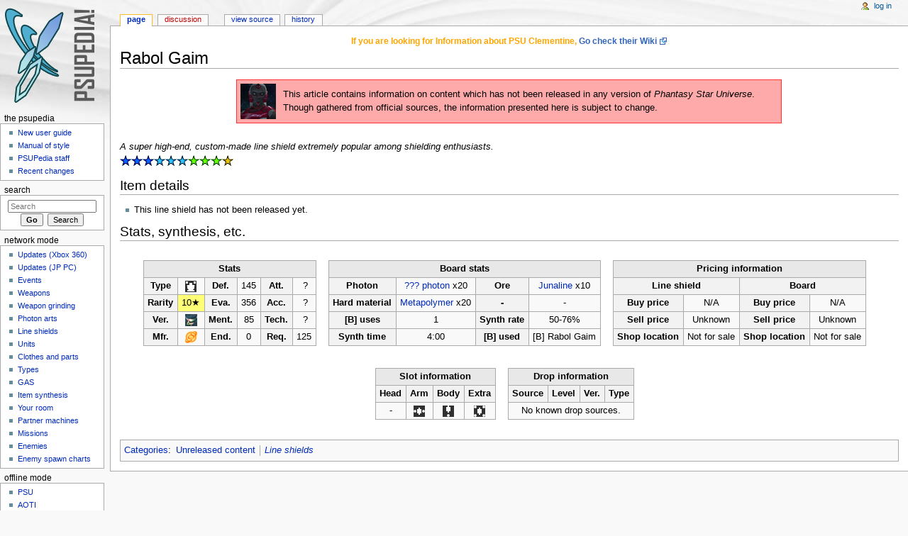

--- FILE ---
content_type: text/html; charset=UTF-8
request_url: http://re-psupedia.info/Rabol_Gaim
body_size: 6144
content:
<!DOCTYPE html>
<html lang="en" dir="ltr" class="client-nojs">
<head>
<meta charset="UTF-8"/>
<title>Rabol Gaim - The PSUPedia</title>
<script>document.documentElement.className = document.documentElement.className.replace( /(^|\s)client-nojs(\s|$)/, "$1client-js$2" );</script>
<script>(window.RLQ=window.RLQ||[]).push(function(){mw.config.set({"wgCanonicalNamespace":"","wgCanonicalSpecialPageName":false,"wgNamespaceNumber":0,"wgPageName":"Rabol_Gaim","wgTitle":"Rabol Gaim","wgCurRevisionId":69520,"wgRevisionId":69520,"wgArticleId":16531,"wgIsArticle":true,"wgIsRedirect":false,"wgAction":"view","wgUserName":null,"wgUserGroups":["*"],"wgCategories":["Unreleased content","Line shields"],"wgBreakFrames":false,"wgPageContentLanguage":"en","wgPageContentModel":"wikitext","wgSeparatorTransformTable":["",""],"wgDigitTransformTable":["",""],"wgDefaultDateFormat":"dmy","wgMonthNames":["","January","February","March","April","May","June","July","August","September","October","November","December"],"wgMonthNamesShort":["","Jan","Feb","Mar","Apr","May","Jun","Jul","Aug","Sep","Oct","Nov","Dec"],"wgRelevantPageName":"Rabol_Gaim","wgRelevantArticleId":16531,"wgRequestId":"b12681e6936a29390de1499f","wgIsProbablyEditable":false,"wgRestrictionEdit":[],"wgRestrictionMove":[]});mw.loader.implement("user.options",function($,jQuery,require,module){mw.user.options.set({"variant":"en"});});mw.loader.implement("user.tokens",function ( $, jQuery, require, module ) {
mw.user.tokens.set({"editToken":"+\\","patrolToken":"+\\","watchToken":"+\\","csrfToken":"+\\"});/*@nomin*/;

});mw.loader.load(["mediawiki.page.startup"]);});</script>
<link rel="stylesheet" href="/load.php?debug=false&amp;lang=en&amp;modules=mediawiki.legacy.commonPrint%2Cshared%7Cmediawiki.sectionAnchor%7Cmediawiki.skinning.content.externallinks%7Cmediawiki.skinning.interface%7Cskins.monobook.styles&amp;only=styles&amp;skin=monobook"/>
<!--[if IE 6]><link rel="stylesheet" href="/skins/MonoBook/IE60Fixes.css?303" media="screen"/><![endif]--><!--[if IE 7]><link rel="stylesheet" href="/skins/MonoBook/IE70Fixes.css?303" media="screen"/><![endif]-->
<meta name="ResourceLoaderDynamicStyles" content=""/>
<link rel="stylesheet" href="/load.php?debug=false&amp;lang=en&amp;modules=site&amp;only=styles&amp;skin=monobook"/>
<script async="" src="/load.php?debug=false&amp;lang=en&amp;modules=startup&amp;only=scripts&amp;skin=monobook"></script>
<meta name="generator" content="MediaWiki 1.27.7"/>
<link rel="shortcut icon" href="http://re-psupedia.info/favicon.ico"/>
<link rel="search" type="application/opensearchdescription+xml" href="/opensearch_desc.php" title="The re-PSUPedia (en)"/>
<link rel="EditURI" type="application/rsd+xml" href="http://re-psupedia.info/api.php?action=rsd"/>
<link rel="copyright" href="http://www.gnu.org/licenses/old-licenses/fdl-1.2.txt"/>
<link rel="alternate" type="application/atom+xml" title="The re-PSUPedia Atom feed" href="/index.php?title=Special:RecentChanges&amp;feed=atom"/>
</head>
<body class="mediawiki ltr sitedir-ltr ns-0 ns-subject page-Rabol_Gaim rootpage-Rabol_Gaim skin-monobook action-view">
<div id="globalWrapper">
		<div id="column-content">
			<div id="content" class="mw-body" role="main">
				<a id="top"></a>
									<div id="siteNotice"><div id="localNotice" lang="en" dir="ltr"><p><b><font color="orange">If you are looking for Information about PSU Clementine, <a rel="nofollow" class="external text" href="https://psu-clementine.net/wiki/index.php/Main_Page">Go check their Wiki</a></font></b>
</p></div></div>
				<div class="mw-indicators">
</div>
				<h1 id="firstHeading" class="firstHeading" lang="en">Rabol Gaim</h1>
				
				<div id="bodyContent" class="mw-body-content">
					<div id="siteSub">From The re-PSUPedia</div>
					<div id="contentSub"></div>
										<div id="jump-to-nav" class="mw-jump">Jump to: <a href="#column-one">navigation</a>, <a href="#searchInput">search</a></div>

					<!-- start content -->
					<div id="mw-content-text" lang="en" dir="ltr" class="mw-content-ltr"><table cellspacing="0" cellpadding="5" align="center" style="background-color:#ffaaaa; border: solid 1px #ff3333; width: 70%">
<tr>
<td> <a href="/File:Magashi_smirk.png" class="image" title="Unreleased content"><img alt="Unreleased content" src="/images/thumb/d/de/Magashi_smirk.png/50px-Magashi_smirk.png" width="50" height="50" srcset="/images/thumb/d/de/Magashi_smirk.png/75px-Magashi_smirk.png 1.5x, /images/thumb/d/de/Magashi_smirk.png/100px-Magashi_smirk.png 2x" /></a> </td>
<td style="text-align:left"> This article contains information on content which has not been released in any version of <i>Phantasy Star Universe</i>.  Though gathered from official sources, the information presented here is subject to change.
</td></tr></table><br />
<p><i>A super high-end, custom-made line shield extremely popular among shielding enthusiasts.</i><br />
<a href="/File:Star-C.gif" class="image"><img alt="Star-C.gif" src="/images/5/56/Star-C.gif" width="16" height="15" /></a><a href="/File:Star-C.gif" class="image"><img alt="Star-C.gif" src="/images/5/56/Star-C.gif" width="16" height="15" /></a><a href="/File:Star-C.gif" class="image"><img alt="Star-C.gif" src="/images/5/56/Star-C.gif" width="16" height="15" /></a><a href="/File:Star-B.gif" class="image"><img alt="Star-B.gif" src="/images/4/49/Star-B.gif" width="16" height="15" /></a><a href="/File:Star-B.gif" class="image"><img alt="Star-B.gif" src="/images/4/49/Star-B.gif" width="16" height="15" /></a><a href="/File:Star-B.gif" class="image"><img alt="Star-B.gif" src="/images/4/49/Star-B.gif" width="16" height="15" /></a><a href="/File:Star-A.gif" class="image"><img alt="Star-A.gif" src="/images/e/eb/Star-A.gif" width="16" height="15" /></a><a href="/File:Star-A.gif" class="image"><img alt="Star-A.gif" src="/images/e/eb/Star-A.gif" width="16" height="15" /></a><a href="/File:Star-A.gif" class="image"><img alt="Star-A.gif" src="/images/e/eb/Star-A.gif" width="16" height="15" /></a><a href="/File:Star-S.gif" class="image"><img alt="Star-S.gif" src="/images/b/b8/Star-S.gif" width="16" height="15" /></a>
</p>
<h2><span class="mw-headline" id="Item_details">Item details</span></h2>
<ul><li> This line shield has not been released yet.</li></ul>
<h2><span class="mw-headline" id="Stats.2C_synthesis.2C_etc.">Stats, synthesis, etc.</span></h2>
<table border="0" width="100%">
<table border="0" align="center">

<tr valign="top">
<td>
<table class="wikitable" style="text-align:center">
<tr>
<td colspan="6" style="background:#e8e8e8"> <b>Stats</b>
</td></tr>
<tr style="background:#f9f9f9">
<td style="background:#f2f2f2"> <b>Type</b> </td>
<td> <div class="center"><div class="floatnone"><a href="/Line_shields" title="Line shields"><img alt="Line shields" src="/images/a/a8/Line_shield_icon.gif" width="16" height="16" /></a></div></div> </td>
<td style="background:#f2f2f2"> <b>Def.</b> </td>
<td> 145 </td>
<td style="background:#f2f2f2"> <b>Att.</b> </td>
<td>&#160;?
</td></tr>
<tr style="background:#f9f9f9">
<td style="background:#f2f2f2"> <b>Rarity</b> </td>
<td style="background:#ff7"> 10★ </td>
<td style="background:#f2f2f2"> <b>Eva.</b> </td>
<td> 356 </td>
<td style="background:#f2f2f2"> <b>Acc.</b> </td>
<td>&#160;?
</td></tr>
<tr style="background:#f9f9f9">
<td style="background:#f2f2f2"> <b>Ver.</b> </td>
<td> <a href="/File:Psulogo.png" class="image" title="Phantasy Star Universe"><img alt="Phantasy Star Universe" src="/images/thumb/2/2c/Psulogo.png/17px-Psulogo.png" width="17" height="17" srcset="/images/thumb/2/2c/Psulogo.png/26px-Psulogo.png 1.5x, /images/2/2c/Psulogo.png 2x" /></a> </td>
<td style="background:#f2f2f2"> <b>Ment.</b> </td>
<td> 85 </td>
<td style="background:#f2f2f2"> <b>Tech.</b> </td>
<td>&#160;?
</td></tr>
<tr style="background:#f9f9f9">
<td style="background:#f2f2f2"> <b>Mfr.</b> </td>
<td> <a href="/File:Tenora-logo.png" class="image" title="TENORA WORKS"><img alt="TENORA WORKS" src="/images/thumb/e/e3/Tenora-logo.png/17px-Tenora-logo.png" width="17" height="17" srcset="/images/thumb/e/e3/Tenora-logo.png/26px-Tenora-logo.png 1.5x, /images/e/e3/Tenora-logo.png 2x" /></a> </td>
<td style="background:#f2f2f2"> <b>End.</b> </td>
<td> 0 </td>
<td style="background:#f2f2f2"> <b>Req.</b> </td>
<td> 125
</td></tr></table>
</td>
<td>
<table class="wikitable" style="text-align:center">

<tr>
<td colspan="4" style="background:#e8e8e8"> <b>Board stats</b>
</td></tr>
<tr style="background:#f9f9f9">
<td style="background:#f2f2f2"> <b>Photon</b> </td>
<td> <a href="/%3F%3F%3F_photon" title="??? photon">??? photon</a> x20 </td>
<td style="background:#f2f2f2"> <b>Ore</b> </td>
<td> <a href="/Junaline" title="Junaline">Junaline</a> x10
</td></tr>
<tr style="background:#f9f9f9">
<td style="background:#f2f2f2"> <b>Hard material</b> </td>
<td> <a href="/Metapolymer" title="Metapolymer">Metapolymer</a> x20 </td>
<td style="background:#f2f2f2"> <b>-</b> </td>
<td> -
</td></tr>
<tr style="background:#f9f9f9">
<td style="background:#f2f2f2"> <b>[B] uses</b> </td>
<td> 1 </td>
<td style="background:#f2f2f2"> <b>Synth rate</b> </td>
<td> 50-76%
</td></tr>
<tr style="background:#f9f9f9">
<td style="background:#f2f2f2"> <b>Synth time</b> </td>
<td> 4:00 </td>
<td style="background:#f2f2f2"> <b>[B] used</b> </td>
<td> [B] Rabol Gaim
</td></tr></table>
</td>
<td>
<table class="wikitable" style="text-align:center">
<tr>
<td colspan="4" style="background:#e8e8e8"> <b>Pricing information</b>
</td></tr>
<tr style="background:#f2f2f2">
<td colspan="2"> <b>Line shield</b> </td>
<td colspan="2"> <b>Board</b>
</td></tr>
<tr style="background:#f9f9f9">
<td style="background:#f2f2f2"> <b>Buy price</b> </td>
<td> N/A </td>
<td style="background:#f2f2f2"> <b>Buy price</b> </td>
<td> N/A
</td></tr>
<tr style="background:#f9f9f9">
<td style="background:#f2f2f2"> <b>Sell price</b> </td>
<td> Unknown </td>
<td style="background:#f2f2f2"> <b>Sell price</b> </td>
<td> Unknown
</td></tr>
<tr style="background:#f9f9f9">
<td style="background:#f2f2f2"> <b>Shop location</b> </td>
<td> Not for sale </td>
<td style="background:#f2f2f2"> <b>Shop location</b> </td>
<td> Not for sale
</td></tr></table>
</td></tr></table>
<tr><td></td></tr></table>
<table border="0" width="100%">
<table border="0" align="center">

<tr valign="top">
<td>
<table class="wikitable" style="text-align:center">

<tr style="background:#e8e8e8">
<td colspan="4"> <b>Slot information</b>
</td></tr>
<tr style="background:#f2f2f2">
<td> <b>Head</b> </td>
<td> <b>Arm</b> </td>
<td> <b>Body</b> </td>
<td> <b>Extra</b>
</td></tr>
<tr style="background:#f9f9f9">
<td> - </td>
<td> <div class="center"><div class="floatnone"><a href="/Units#Arm_units" title="Arm units"><img alt="Arm units" src="/images/4/42/Arm_unit.gif" width="16" height="16" /></a></div></div> </td>
<td> <div class="center"><div class="floatnone"><a href="/Units#Body_units" title="Body units"><img alt="Body units" src="/images/8/83/Body_unit.gif" width="16" height="16" /></a></div></div> </td>
<td> <div class="center"><div class="floatnone"><a href="/Units#Extra_units" title="Extra units"><img alt="Extra units" src="/images/a/a5/Extra_unit.gif" width="16" height="16" /></a></div></div>
</td></tr></table>
</td>
<td>
<table class="wikitable" style="text-align:center">

<tr>
<td style="background:#e8e8e8" colspan="4"> <b>Drop information</b>
</td></tr>
<tr>
<th> Source </th>
<th> Level </th>
<th> Ver. </th>
<th> Type
</th></tr>
<tr>
<td colspan="4"> No known drop sources.
</td></tr></table>
</td></tr></table>
<tr><td></td></tr></table>

<!-- 
NewPP limit report
Cached time: 20220210151250
Cache expiry: 86400
Dynamic content: false
CPU time usage: 0.043 seconds
Real time usage: 0.050 seconds
Preprocessor visited node count: 526/1000000
Preprocessor generated node count: 4226/1000000
Post‐expand include size: 5402/2097152 bytes
Template argument size: 254/2097152 bytes
Highest expansion depth: 7/40
Expensive parser function count: 0/100
-->

<!-- 
Transclusion expansion time report (%,ms,calls,template)
100.00%   27.433      1 - -total
 27.73%    7.608      1 - Template:LS_stats
 21.54%    5.909      1 - Template:LS_synth
 19.39%    5.320      1 - Template:LS_slot_info
 12.82%    3.516      1 - Template:Pricing_info_test
  7.14%    1.958      2 - Template:New_drop_test
  5.62%    1.543      1 - Template:Unreleased_content
  4.73%    1.298      1 - Template:Logo-T
  3.50%    0.959      1 - Template:Extra_unit_icon
  2.72%    0.746      1 - Template:Line_shield_icon
-->

<!-- Saved in parser cache with key psupedia-cats_:pcache:idhash:16531-0!*!0!!*!5!* and timestamp 20220210151250 and revision id 69520
 -->
</div><div class="printfooter">
Retrieved from "<a dir="ltr" href="http://re-psupedia.info/index.php?title=Rabol_Gaim&amp;oldid=69520">http://re-psupedia.info/index.php?title=Rabol_Gaim&amp;oldid=69520</a>"</div>
					<div id="catlinks" class="catlinks" data-mw="interface"><div id="mw-normal-catlinks" class="mw-normal-catlinks"><a href="/Special:Categories" title="Special:Categories">Categories</a>: <ul><li><a href="/Category:Unreleased_content" title="Category:Unreleased content">Unreleased content</a></li><li><a href="/Category:Line_shields" class="mw-redirect" title="Category:Line shields">Line shields</a></li></ul></div></div>					<!-- end content -->
										<div class="visualClear"></div>
				</div>
			</div>
		</div>
		<div id="column-one">
			<h2>Navigation menu</h2>
					<div id="p-cactions" class="portlet" role="navigation">
			<h3>Views</h3>

			<div class="pBody">
				<ul>
				<li id="ca-nstab-main" class="selected"><a href="/Rabol_Gaim" title="View the content page [c]" accesskey="c">Page</a></li>
				<li id="ca-talk" class="new"><a href="/index.php?title=Talk:Rabol_Gaim&amp;action=edit&amp;redlink=1" rel="discussion" title="Discussion about the content page [t]" accesskey="t">Discussion</a></li>
				<li id="ca-viewsource"><a href="/index.php?title=Rabol_Gaim&amp;action=edit" title="This page is protected.&#10;You can view its source [e]" accesskey="e">View source</a></li>
				<li id="ca-history"><a href="/index.php?title=Rabol_Gaim&amp;action=history" title="Past revisions of this page [h]" accesskey="h">History</a></li>
				</ul>
							</div>
		</div>
				<div class="portlet" id="p-personal" role="navigation">
				<h3>Personal tools</h3>

				<div class="pBody">
					<ul>
													<li id="pt-login"><a href="/index.php?title=Special:UserLogin&amp;returnto=Rabol+Gaim" title="You are encouraged to log in; however, it is not mandatory [o]" accesskey="o">Log in</a></li>
											</ul>
				</div>
			</div>
			<div class="portlet" id="p-logo" role="banner">
				<a href="/Main_Page" class="mw-wiki-logo" title="Visit the main page"></a>
			</div>
				<div class="generated-sidebar portlet" id="p-The_PSUPedia" role="navigation">
		<h3>The PSUPedia</h3>
		<div class='pBody'>
							<ul>
											<li id="n-New-user-guide"><a href="/The_PSUPedia:New_user_guide">New user guide</a></li>
											<li id="n-Manual-of-style"><a href="/The_PSUPedia:Manual_of_style">Manual of style</a></li>
											<li id="n-PSUPedia-staff"><a href="/PSUPedia_Staff">PSUPedia staff</a></li>
											<li id="n-Recent-changes"><a href="/Special:RecentChanges">Recent changes</a></li>
									</ul>
					</div>
		</div>
			<div id="p-search" class="portlet" role="search">
			<h3><label for="searchInput">Search</label></h3>

			<div id="searchBody" class="pBody">
				<form action="/index.php" id="searchform">
					<input type='hidden' name="title" value="Special:Search"/>
					<input type="search" name="search" placeholder="Search" title="Search The re-PSUPedia [f]" accesskey="f" id="searchInput"/>
					<input type="submit" name="go" value="Go" title="Go to a page with this exact name if it exists" id="searchGoButton" class="searchButton"/>&#160;
						<input type="submit" name="fulltext" value="Search" title="Search the pages for this text" id="mw-searchButton" class="searchButton"/>
				</form>

							</div>
		</div>
		<div class="generated-sidebar portlet" id="p-Network_mode" role="navigation">
		<h3>Network mode</h3>
		<div class='pBody'>
							<ul>
											<li id="n-Updates-.28Xbox-360.29"><a href="/Updates">Updates (Xbox 360)</a></li>
											<li id="n-Updates-.28JP-PC.29"><a href="/Updates_(JP_PC)">Updates (JP PC)</a></li>
											<li id="n-Events"><a href="/Events">Events</a></li>
											<li id="n-Weapons"><a href="/Weapons">Weapons</a></li>
											<li id="n-Weapon-grinding"><a href="/Weapon_grinding">Weapon grinding</a></li>
											<li id="n-Photon-arts"><a href="/Photon_arts">Photon arts</a></li>
											<li id="n-Line-shields"><a href="/Line_shields">Line shields</a></li>
											<li id="n-Units"><a href="/Units">Units</a></li>
											<li id="n-Clothes-and-parts"><a href="/Clothes_and_parts">Clothes and parts</a></li>
											<li id="n-Types"><a href="/Types">Types</a></li>
											<li id="n-GAS"><a href="/GAS">GAS</a></li>
											<li id="n-Item-synthesis"><a href="/Item_synthesis">Item synthesis</a></li>
											<li id="n-Your-room"><a href="/Your_room">Your room</a></li>
											<li id="n-Partner-machines"><a href="/Partner_machines">Partner machines</a></li>
											<li id="n-Missions"><a href="/Missions">Missions</a></li>
											<li id="n-Enemies"><a href="/Enemies">Enemies</a></li>
											<li id="n-Enemy-spawn-charts"><a href="/Enemy_spawn_charts">Enemy spawn charts</a></li>
									</ul>
					</div>
		</div>
		<div class="generated-sidebar portlet" id="p-Offline_mode" role="navigation">
		<h3>Offline mode</h3>
		<div class='pBody'>
							<ul>
											<li id="n-PSU"><a href="/PSU_offline:Phantasy_Star_Universe">PSU</a></li>
											<li id="n-AOTI"><a href="/AOTI_offline:Ambition_of_the_Illuminus">AOTI</a></li>
									</ul>
					</div>
		</div>
		<div class="generated-sidebar portlet" id="p-Other_games" role="navigation">
		<h3>Other games</h3>
		<div class='pBody'>
							<ul>
											<li id="n-PS-Portable"><a href="/PSP:Phantasy_Star_Portable">PS Portable</a></li>
											<li id="n-PS-Portable-2"><a href="http://psp2.psupedia.info/Main_Page" rel="nofollow">PS Portable 2</a></li>
											<li id="n-PS-Zero"><a href="http://pszero.psupedia.info/Main_Page" rel="nofollow">PS Zero</a></li>
									</ul>
					</div>
		</div>
		<div class="generated-sidebar portlet" id="p-Useful_links" role="navigation">
		<h3>Useful links</h3>
		<div class='pBody'>
							<ul>
											<li id="n-Damage-calculator"><a href="http://calc.psupedia.info" rel="nofollow">Damage calculator</a></li>
											<li id="n-English-links"><a href="/Useful_links_(English)">English links</a></li>
											<li id="n-Japanese-links"><a href="/Useful_links_(Japanese)">Japanese links</a></li>
									</ul>
					</div>
		</div>
		<div class="generated-sidebar portlet" id="p-Help" role="navigation">
		<h3>Help</h3>
		<div class='pBody'>
							<ul>
											<li id="n-MediaWiki-guide"><a href="http://meta.wikimedia.org/wiki/Help:Editing" rel="nofollow">MediaWiki guide</a></li>
									</ul>
					</div>
		</div>
			<div class="portlet" id="p-tb" role="navigation">
			<h3>Tools</h3>

			<div class="pBody">
				<ul>
											<li id="t-whatlinkshere"><a href="/Special:WhatLinksHere/Rabol_Gaim" title="A list of all wiki pages that link here [j]" accesskey="j">What links here</a></li>
											<li id="t-recentchangeslinked"><a href="/Special:RecentChangesLinked/Rabol_Gaim" title="Recent changes in pages linked from this page [k]" accesskey="k">Related changes</a></li>
											<li id="t-specialpages"><a href="/Special:SpecialPages" title="A list of all special pages [q]" accesskey="q">Special pages</a></li>
											<li id="t-print"><a href="/index.php?title=Rabol_Gaim&amp;printable=yes" rel="alternate" title="Printable version of this page [p]" accesskey="p">Printable version</a></li>
											<li id="t-permalink"><a href="/index.php?title=Rabol_Gaim&amp;oldid=69520" title="Permanent link to this revision of the page">Permanent link</a></li>
											<li id="t-info"><a href="/index.php?title=Rabol_Gaim&amp;action=info" title="More information about this page">Page information</a></li>
									</ul>
							</div>
		</div>
			</div><!-- end of the left (by default at least) column -->
		<div class="visualClear"></div>
					<div id="footer" role="contentinfo">
						<div id="f-copyrightico">
									<a href="http://www.gnu.org/licenses/old-licenses/fdl-1.2.txt"><img src="/resources/assets/licenses/gnu-fdl.png" alt="GNU Free Documentation License 1.2" width="88" height="31"/></a>
							</div>
					<div id="f-poweredbyico">
									<a href="//www.mediawiki.org/"><img src="/resources/assets/poweredby_mediawiki_88x31.png" alt="Powered by MediaWiki" srcset="/resources/assets/poweredby_mediawiki_132x47.png 1.5x, /resources/assets/poweredby_mediawiki_176x62.png 2x" width="88" height="31"/></a>
							</div>
					<ul id="f-list">
									<li id="lastmod"> This page was last modified on 19 January 2009, at 18:51.</li>
									<li id="copyright">Content is available under <a class="external" rel="nofollow" href="http://www.gnu.org/licenses/old-licenses/fdl-1.2.txt">GNU Free Documentation License 1.2</a> unless otherwise noted.</li>
									<li id="privacy"><a href="/The_re-PSUPedia:Privacy_policy" title="The re-PSUPedia:Privacy policy">Privacy policy</a></li>
									<li id="about"><a href="/The_re-PSUPedia:About" title="The re-PSUPedia:About">About The PSUPedia</a></li>
									<li id="disclaimer"><a href="/The_re-PSUPedia:General_disclaimer" title="The re-PSUPedia:General disclaimer">Disclaimers</a></li>
							</ul>
		</div>
		</div>
		<script>(window.RLQ=window.RLQ||[]).push(function(){mw.loader.state({"user":"ready","user.groups":"ready"});mw.loader.load(["mediawiki.action.view.postEdit","site","mediawiki.user","mediawiki.hidpi","mediawiki.page.ready","mediawiki.searchSuggest"]);});</script><script>(window.RLQ=window.RLQ||[]).push(function(){mw.config.set({"wgBackendResponseTime":81});});</script></body><!-- Cached 20220210151250 -->
</html>


--- FILE ---
content_type: text/css; charset=utf-8
request_url: http://re-psupedia.info/load.php?debug=false&lang=en&modules=site&only=styles&skin=monobook
body_size: 311
content:
table.News_Header{background-image:url(/images/b/b3/News2.png);background-position:top;background-repeat:repeat-x}table.News_Test{background-image:url(/images/0/03/News_background.png);background-position:bottom right;background-repeat:repeat-x}table.Featured_Article_Test{background-image:url(/images/f/f9/Featured_Articles_background.png);background-position:bottom right;background-repeat:repeat-x}table.wikitable,table.prettytable{margin:1em 1em 1em 0;background:#f9f9f9;border:1px #aaa solid;border-collapse:collapse}table.wikitable th,table.wikitable td,table.prettytable th,table.prettytable td{border:1px #aaa solid;padding:0.2em}table.wikitable th,table.prettytable th{background:#f2f2f2;text-align:center}table.wikitable caption,table.prettytable caption{margin-left:inherit;margin-right:inherit;font-weight:bold}

--- FILE ---
content_type: text/javascript; charset=utf-8
request_url: http://re-psupedia.info/load.php?debug=false&lang=en&modules=startup&only=scripts&skin=monobook
body_size: 6564
content:
var mediaWikiLoadStart=(new Date()).getTime(),mwPerformance=(window.performance&&performance.mark)?performance:{mark:function(){}};mwPerformance.mark('mwLoadStart');function isCompatible(str){var ua=str||navigator.userAgent;return!!('querySelector'in document&&'localStorage'in window&&'addEventListener'in window&&!(ua.match(/webOS\/1\.[0-4]/)||ua.match(/PlayStation/i)||ua.match(/SymbianOS|Series60|NetFront|Opera Mini|S40OviBrowser|MeeGo/)||(ua.match(/Glass/)&&ua.match(/Android/))));}(function(){var NORLQ,script;if(!isCompatible()){document.documentElement.className=document.documentElement.className.replace(/(^|\s)client-js(\s|$)/,'$1client-nojs$2');NORLQ=window.NORLQ||[];while(NORLQ.length){NORLQ.shift()();}window.NORLQ={push:function(fn){fn();}};window.RLQ={push:function(){}};return;}function startUp(){mw.config=new mw.Map(true);mw.loader.addSource({"local":"/load.php"});mw.loader.register([["site","WqAZuthu"],["noscript","Se2/Ej/C",[],"noscript"],["filepage","SBqwT2aX"],[
"user.groups","PE8v7gdh",[],"user"],["user","qIgzqh+5",[],"user"],["user.cssprefs","GqV9IPpY",[],"private"],["user.defaults","JLxVYlpY"],["user.options","C9rS/VRT",[6],"private"],["user.tokens","uLM4isnm",[],"private"],["mediawiki.language.data","bHbxm6Jh",[174]],["mediawiki.skinning.elements","RjpbuvSL"],["mediawiki.skinning.content","R7ffV6xp"],["mediawiki.skinning.interface","tyUvWV9M"],["mediawiki.skinning.content.parsoid","9QtW6Dyx"],["mediawiki.skinning.content.externallinks","UfA/L4gH"],["jquery.accessKeyLabel","1S6Pn62k",[25,130]],["jquery.appear","NGUpu22+"],["jquery.arrowSteps","5J5ibJEm"],["jquery.async","QlrWkOfB"],["jquery.autoEllipsis","PB6Lf1E3",[37]],["jquery.badge","PZJKyQzJ",[171]],["jquery.byteLength","kWJTgevS"],["jquery.byteLimit","sagdKZEn",[21]],["jquery.checkboxShiftClick","Y6lcoe67"],["jquery.chosen","/Auf2U/L"],["jquery.client","PpXYai77"],["jquery.color","fYa3bvIg",[27]],["jquery.colorUtil","3Ej3HeXP"],["jquery.confirmable","kTeVZniG",[175]],["jquery.cookie",
"hwhz1Jdn"],["jquery.expandableField","vX/Op57D"],["jquery.farbtastic","LSbmYqQf",[27]],["jquery.footHovzer","HU3HRw9P"],["jquery.form","fTHl6A72"],["jquery.fullscreen","alUgoY/I"],["jquery.getAttrs","DOdqGLq6"],["jquery.hidpi","iPLm7326"],["jquery.highlightText","+3kEdecJ",[242,130]],["jquery.hoverIntent","JNJAQlxX"],["jquery.i18n","vRKVlVrJ",[173]],["jquery.localize","5XTkXTQj"],["jquery.makeCollapsible","Tw/b3t++"],["jquery.mockjax","lg/l+mfJ"],["jquery.mw-jump","Q9d6Fk0x"],["jquery.mwExtension","hhDGlpEd"],["jquery.placeholder","B+fLUo+8"],["jquery.qunit","WlldRSuA"],["jquery.qunit.completenessTest","iBSOCnhi",[46]],["jquery.spinner","OOMe0Cq4"],["jquery.jStorage","VSyNTdQY",[92]],["jquery.suggestions","YT3MTKfk",[37]],["jquery.tabIndex","rzjg26ej"],["jquery.tablesorter","9GJ8WSZi",[242,130,176]],["jquery.textSelection","Rntva4QA",[25]],["jquery.throttle-debounce","BJAGJz/V"],["jquery.xmldom","QFDwZsBx"],["jquery.tipsy","m1cwCg3f"],["jquery.ui.core","FTaDDcJS",[58],"jquery.ui"],[
"jquery.ui.core.styles","TzPIJVAb",[],"jquery.ui"],["jquery.ui.accordion","3HyRtJs4",[57,77],"jquery.ui"],["jquery.ui.autocomplete","k+mfVPT6",[66],"jquery.ui"],["jquery.ui.button","OotVD93u",[57,77],"jquery.ui"],["jquery.ui.datepicker","srkL1HRO",[57],"jquery.ui"],["jquery.ui.dialog","ufF9sAX/",[61,64,68,70],"jquery.ui"],["jquery.ui.draggable","hMVNnMul",[57,67],"jquery.ui"],["jquery.ui.droppable","qkyVSGrd",[64],"jquery.ui"],["jquery.ui.menu","/XOfqRVv",[57,68,77],"jquery.ui"],["jquery.ui.mouse","YToWNodo",[77],"jquery.ui"],["jquery.ui.position","gBcmIMF6",[],"jquery.ui"],["jquery.ui.progressbar","jGBiDN8W",[57,77],"jquery.ui"],["jquery.ui.resizable","GcuZE9CO",[57,67],"jquery.ui"],["jquery.ui.selectable","CrCAKsTB",[57,67],"jquery.ui"],["jquery.ui.slider","uY8/ChnD",[57,67],"jquery.ui"],["jquery.ui.sortable","KMvC0NV+",[57,67],"jquery.ui"],["jquery.ui.spinner","9jYfplju",[61],"jquery.ui"],["jquery.ui.tabs","Cud9zE8G",[57,77],"jquery.ui"],["jquery.ui.tooltip","7B5g+ZtB",[57,68,77],
"jquery.ui"],["jquery.ui.widget","zlzcIfyC",[],"jquery.ui"],["jquery.effects.core","gNvO6of3",[],"jquery.ui"],["jquery.effects.blind","YP3c1FhP",[78],"jquery.ui"],["jquery.effects.bounce","44eNf46V",[78],"jquery.ui"],["jquery.effects.clip","xvEDqehv",[78],"jquery.ui"],["jquery.effects.drop","RWPxjLxW",[78],"jquery.ui"],["jquery.effects.explode","n4eQrqjv",[78],"jquery.ui"],["jquery.effects.fade","58kIt1zU",[78],"jquery.ui"],["jquery.effects.fold","OBNFT9zX",[78],"jquery.ui"],["jquery.effects.highlight","3l9MViAo",[78],"jquery.ui"],["jquery.effects.pulsate","OjXPyTbO",[78],"jquery.ui"],["jquery.effects.scale","oZvUMJke",[78],"jquery.ui"],["jquery.effects.shake","3NLAT5Mf",[78],"jquery.ui"],["jquery.effects.slide","xT6WBiuw",[78],"jquery.ui"],["jquery.effects.transfer","6AZxqK+Q",[78],"jquery.ui"],["json","MoPw8tZE",[],null,null,"return!!(window.JSON\u0026\u0026JSON.stringify\u0026\u0026JSON.parse);"],["moment","k85NpM/c"],["mediawiki.apihelp","Z3T0veQL"],["mediawiki.template","tygerXW+"
],["mediawiki.template.mustache","3ANySv7Q",[95]],["mediawiki.template.regexp","h77w+EsR",[95]],["mediawiki.apipretty","cFcictMq"],["mediawiki.api","4w/eN7i0",[147,8]],["mediawiki.api.category","UO7rgl53",[135,99]],["mediawiki.api.edit","KPKW+XZN",[135,99]],["mediawiki.api.login","RWJqjgUw",[99]],["mediawiki.api.options","2w4SIo19",[99]],["mediawiki.api.parse","qv99rfd4",[99]],["mediawiki.api.upload","RoL1XfNk",[242,92,101]],["mediawiki.api.user","68FO6Dl8",[99]],["mediawiki.api.watch","S5O63ENS",[99]],["mediawiki.api.messages","u5fDdz3n",[99]],["mediawiki.content.json","zb+TPR4r"],["mediawiki.confirmCloseWindow","SHe90eyz"],["mediawiki.debug","AFGgqi2b",[32,56]],["mediawiki.debug.init","LalHC++w",[111]],["mediawiki.feedback","vh2WyG6k",[135,126,250]],["mediawiki.feedlink","cWfVchz0"],["mediawiki.filewarning","DmZPyrGp",[245]],["mediawiki.ForeignApi","I5G94Ia3",[117]],["mediawiki.ForeignApi.core","+ZbJ2JWR",[99,243]],["mediawiki.helplink","bNdwOmek"],["mediawiki.hidpi","ZNW7knrN",[36],
null,null,"return'srcset'in new Image();"],["mediawiki.hlist","97lPFYOq"],["mediawiki.htmlform","X68WwgrC",[22,130]],["mediawiki.htmlform.styles","AE0PkTqY"],["mediawiki.htmlform.ooui.styles","s9f3NF4L"],["mediawiki.icon","US0aFACW"],["mediawiki.inspect","Hjk5swqF",[21,92,130]],["mediawiki.messagePoster","1uziro+n",[116]],["mediawiki.messagePoster.wikitext","D9E+LyPP",[101,126]],["mediawiki.notification","D18qbVGt",[183]],["mediawiki.notify","0F0yoDE6"],["mediawiki.RegExp","gZpujYvk"],["mediawiki.pager.tablePager","ssJhGzlN"],["mediawiki.searchSuggest","nV5wL1hs",[35,45,50,99]],["mediawiki.sectionAnchor","DqwA4esL"],["mediawiki.storage","hsGg0wG8"],["mediawiki.Title","/5mYur4m",[21,147]],["mediawiki.Upload","M/qjU1M5",[105]],["mediawiki.ForeignUpload","dfIGuG3g",[116,136]],["mediawiki.ForeignStructuredUpload.config","JtmRymYi"],["mediawiki.ForeignStructuredUpload","d1uzY/0t",[138,137]],["mediawiki.Upload.Dialog","D86g5Kow",[141]],["mediawiki.Upload.BookletLayout","zYaFWceW",[136,175,
145,240,93,250,256,257]],["mediawiki.ForeignStructuredUpload.BookletLayout","9DLshTgn",[139,141,108,179,236,234]],["mediawiki.toc","/rGzJcls",[151]],["mediawiki.Uri","VCZ3S1LN",[147,97]],["mediawiki.user","Dvkd6azD",[106,151,7]],["mediawiki.userSuggest","E0l7b9IH",[50,99]],["mediawiki.util","s77/2vpY",[15,129]],["mediawiki.viewport","SoWODA2r"],["mediawiki.checkboxtoggle","LvoEPs+c"],["mediawiki.checkboxtoggle.styles","Wvk8RnrP"],["mediawiki.cookie","dvkao/xV",[29]],["mediawiki.toolbar","gMO5eKLg"],["mediawiki.experiments","h/EJtTIM"],["mediawiki.raggett","/rqnofNk"],["mediawiki.action.edit","BQd17exp",[22,53,156]],["mediawiki.action.edit.styles","jekwWDlp"],["mediawiki.action.edit.collapsibleFooter","b+AJ1qLN",[41,151,124]],["mediawiki.action.edit.preview","aC00rI45",[33,48,53,161,99,175]],["mediawiki.action.edit.stash","+aA7FUya",[35,99]],["mediawiki.action.history","nE8OJX30"],["mediawiki.action.history.diff","qvPzEnrA"],["mediawiki.action.view.dblClickEdit","J4rxRkGK",[183,7]],[
"mediawiki.action.view.metadata","5lA7cvFJ"],["mediawiki.action.view.categoryPage.styles","vzIlP+Ic"],["mediawiki.action.view.postEdit","AySL85+N",[151,175,95]],["mediawiki.action.view.redirect","MLNABbxH",[25]],["mediawiki.action.view.redirectPage","Z+WO6sZG"],["mediawiki.action.view.rightClickEdit","Q1PVQpl2"],["mediawiki.action.edit.editWarning","UKTWMzds",[53,110,175]],["mediawiki.action.view.filepage","ugPrYaeZ"],["mediawiki.language","TCkI55E6",[172,9]],["mediawiki.cldr","F3f3HtQj",[173]],["mediawiki.libs.pluralruleparser","C3WT6THh"],["mediawiki.language.init","CCmuuTOm"],["mediawiki.jqueryMsg","3BFJOerX",[242,171,147,7]],["mediawiki.language.months","ou6gjwIs",[171]],["mediawiki.language.names","dVn8oVHH",[174]],["mediawiki.language.specialCharacters","v31HqVfX",[171]],["mediawiki.libs.jpegmeta","2OjuO9el"],["mediawiki.page.gallery","rjaSKDsq",[54,181]],["mediawiki.page.gallery.styles","oKXwcgX6"],["mediawiki.page.ready","iFlDn82T",[15,23,41,43,45]],["mediawiki.page.startup",
"7bxRe8w2",[147]],["mediawiki.page.patrol.ajax","B9N+AA+r",[48,135,99,183]],["mediawiki.page.watch.ajax","WjvNf3g6",[107,183]],["mediawiki.page.image.pagination","jkOw5X8z",[48,147]],["mediawiki.special","8ETVQaWt"],["mediawiki.special.apisandbox.styles","ocFKGqN9"],["mediawiki.special.apisandbox","o+mJjm/m",[99,175,187,235,244]],["mediawiki.special.block","56vIVQXu",[147]],["mediawiki.special.blocklist","9k9tM5Mh"],["mediawiki.special.changeslist","VoYvhglG"],["mediawiki.special.changeslist.legend","Wq8nuAte"],["mediawiki.special.changeslist.legend.js","cvSuVLvr",[41,151]],["mediawiki.special.changeslist.enhanced","+blJTDWd"],["mediawiki.special.changeslist.visitedstatus","ux5ZNWWt"],["mediawiki.special.comparepages.styles","bwC8ICaY"],["mediawiki.special.edittags","JgQ1bU7J",[24]],["mediawiki.special.edittags.styles","tkKvNAu1"],["mediawiki.special.import","GV2r1H/i"],["mediawiki.special.movePage","DdLzyL71",[232]],["mediawiki.special.movePage.styles","a09bWaYr"],[
"mediawiki.special.pageLanguage","47Gd2h9E",[245]],["mediawiki.special.pagesWithProp","wAWqljqB"],["mediawiki.special.preferences","bdTrIZKG",[110,171,128]],["mediawiki.special.preferences.styles","4smW7n6K"],["mediawiki.special.recentchanges","g+adOxT1",[187]],["mediawiki.special.search","UTd03uSU",[238]],["mediawiki.special.undelete","mU00R0Sh"],["mediawiki.special.upload","uAaWSsDz",[48,135,99,110,175,179,95]],["mediawiki.special.userlogin.common.styles","6ph2PczT"],["mediawiki.special.userlogin.signup.styles","JCLn+ZeB"],["mediawiki.special.userlogin.login.styles","tZRMpC9x"],["mediawiki.special.userlogin.signup.js","/RUEM85T",[54,99,175]],["mediawiki.special.unwatchedPages","Z5rQQcL2",[135,107]],["mediawiki.special.watchlist","JISX1mBV"],["mediawiki.special.version","wo4CFp6A"],["mediawiki.legacy.config","4euUwgOV"],["mediawiki.legacy.commonPrint","MI2w45YL"],["mediawiki.legacy.protect","/FyY/i+a",[22]],["mediawiki.legacy.shared","U7b3UCJ8"],["mediawiki.legacy.oldshared",
"UJbEDuEl"],["mediawiki.legacy.wikibits","wGIMu6JA",[147]],["mediawiki.ui","Y0IOJNEV"],["mediawiki.ui.checkbox","G4fqd07p"],["mediawiki.ui.radio","tEIcpz1F"],["mediawiki.ui.anchor","hvPg8W8A"],["mediawiki.ui.button","LuDBXaCq"],["mediawiki.ui.input","gyF9lE54"],["mediawiki.ui.icon","YkahFaKv"],["mediawiki.ui.text","lFqI5GVD"],["mediawiki.widgets","1/lm0qzX",[19,22,135,99,233,248]],["mediawiki.widgets.styles","h6v8L+Wu"],["mediawiki.widgets.DateInputWidget","3TdN3i6w",[93,248]],["mediawiki.widgets.datetime","pa/EOC3Q",[245]],["mediawiki.widgets.CategorySelector","JIbHRepx",[116,135,248]],["mediawiki.widgets.UserInputWidget","+XisjFlp",[248]],["mediawiki.widgets.SearchInputWidget","IjkapvrR",[132,232]],["mediawiki.widgets.SearchInputWidget.styles","cD+CdazZ"],["mediawiki.widgets.StashedFileWidget","k/WzPfWm",[245]],["es5-shim","DUUEWfZq",[],null,null,"return(function(){'use strict';return!this\u0026\u0026!!Function.prototype.bind;}());"],["dom-level2-shim","gwGyKh5g",[],null,null,
"return!!window.Node;"],["oojs","nkm7fond",[241,92]],["oojs-ui","vPelB34B",[249,248,250]],["oojs-ui-core","UlN6bnec",[171,243,246]],["oojs-ui-core.styles","i4UlAb6I",[251,252,253],null,null,"return!!jQuery('meta[name=\"X-OOUI-PHP\"]').length;"],["oojs-ui.styles","DFuplPxr",[251,252,253],null,null,"return!!jQuery('meta[name=\"X-OOUI-PHP\"]').length;"],["oojs-ui-widgets","VTd7UKeV",[245]],["oojs-ui-toolbars","9x92pwj5",[245]],["oojs-ui-windows","n1ob3Os3",[245]],["oojs-ui.styles.icons","P91yBijI"],["oojs-ui.styles.indicators","2MAFJcxR"],["oojs-ui.styles.textures","YAFUy3EF"],["oojs-ui.styles.icons-accessibility","ORLmzSb3"],["oojs-ui.styles.icons-alerts","ETLoFTjY"],["oojs-ui.styles.icons-content","BoDkEAHR"],["oojs-ui.styles.icons-editing-advanced","ktPkevRk"],["oojs-ui.styles.icons-editing-core","fVZ95IYa"],["oojs-ui.styles.icons-editing-list","HDo8ILWz"],["oojs-ui.styles.icons-editing-styling","j7/uft2k"],["oojs-ui.styles.icons-interactions","PfAUqgl7"],["oojs-ui.styles.icons-layout"
,"ps4viKqp"],["oojs-ui.styles.icons-location","ciNdAQon"],["oojs-ui.styles.icons-media","OKTVReqA"],["oojs-ui.styles.icons-moderation","O359Dpc3"],["oojs-ui.styles.icons-movement","wiuh5D/c"],["oojs-ui.styles.icons-user","Z04KnUhF"],["oojs-ui.styles.icons-wikimedia","TOk+Yfky"],["skins.monobook.styles","Y496mKBv"],["ext.cite.styles","KAPnbGs2"],["ext.cite.a11y","5bLu7157"],["ext.cite.style","7DKX9zfU"]]);;mw.config.set({"wgLoadScript":"/load.php","debug":!1,"skin":"monobook","stylepath":"/skins","wgUrlProtocols":"bitcoin\\:|ftp\\:\\/\\/|ftps\\:\\/\\/|geo\\:|git\\:\\/\\/|gopher\\:\\/\\/|http\\:\\/\\/|https\\:\\/\\/|irc\\:\\/\\/|ircs\\:\\/\\/|magnet\\:|mailto\\:|mms\\:\\/\\/|news\\:|nntp\\:\\/\\/|redis\\:\\/\\/|sftp\\:\\/\\/|sip\\:|sips\\:|sms\\:|ssh\\:\\/\\/|svn\\:\\/\\/|tel\\:|telnet\\:\\/\\/|urn\\:|worldwind\\:\\/\\/|xmpp\\:|\\/\\/","wgArticlePath":"/$1","wgScriptPath":"","wgScriptExtension":".php","wgScript":"/index.php","wgSearchType":null,"wgVariantArticlePath":!1,
"wgActionPaths":{},"wgServer":"http://re-psupedia.info","wgServerName":"re-psupedia.info","wgUserLanguage":"en","wgContentLanguage":"en","wgTranslateNumerals":!0,"wgVersion":"1.27.7","wgEnableAPI":!0,"wgEnableWriteAPI":!0,"wgMainPageTitle":"Main Page","wgFormattedNamespaces":{"-2":"Media","-1":"Special","0":"","1":"Talk","2":"User","3":"User talk","4":"The re-PSUPedia","5":"The re-PSUPedia talk","6":"File","7":"File talk","8":"MediaWiki","9":"MediaWiki talk","10":"Template","11":"Template talk","12":"Help","13":"Help talk","14":"Category","15":"Category talk","100":"Offline","101":"Offline talk","102":"PSU offline","103":"PSU offline talk","104":"AOTI offline","105":"AOTI offline talk","106":"PSP","107":"PSP talk","108":"PS0","109":"PS0 talk","110":"PSP2","111":"PSP2 talk"},"wgNamespaceIds":{"media":-2,"special":-1,"":0,"talk":1,"user":2,"user_talk":3,"the_re-psupedia":4,"the_re-psupedia_talk":5,"file":6,"file_talk":7,"mediawiki":8,"mediawiki_talk":9,"template":10,"template_talk"
:11,"help":12,"help_talk":13,"category":14,"category_talk":15,"offline":100,"offline_talk":101,"psu_offline":102,"psu_offline_talk":103,"aoti_offline":104,"aoti_offline_talk":105,"psp":106,"psp_talk":107,"ps0":108,"ps0_talk":109,"psp2":110,"psp2_talk":111,"image":6,"image_talk":7,"project":4,"project_talk":5},"wgContentNamespaces":[0],"wgSiteName":"The re-PSUPedia","wgDBname":"psupedia","wgExtraSignatureNamespaces":[],"wgAvailableSkins":{"monobook":"MonoBook","fallback":"Fallback","apioutput":"ApiOutput"},"wgExtensionAssetsPath":"/extensions","wgCookiePrefix":"psupedia_cats_","wgCookieDomain":"","wgCookiePath":"/","wgCookieExpiration":15552000,"wgResourceLoaderMaxQueryLength":2000,"wgCaseSensitiveNamespaces":[],"wgLegalTitleChars":" %!\"$&'()*,\\-./0-9:;=?@A-Z\\\\\\^_`a-z~+\\u0080-\\uFFFF","wgResourceLoaderStorageVersion":1,"wgResourceLoaderStorageEnabled":!1,"wgResourceLoaderLegacyModules":[],"wgForeignUploadTargets":[],"wgEnableUploads":!0});var RLQ=window.RLQ||[];while(RLQ.
length){RLQ.shift()();}window.RLQ={push:function(fn){fn();}};window.NORLQ={push:function(){}};}script=document.createElement('script');script.src="/load.php?debug=false&lang=en&modules=jquery%2Cmediawiki&only=scripts&skin=monobook&version=62gpSnvJ";script.onload=script.onreadystatechange=function(){if(!script.readyState||/loaded|complete/.test(script.readyState)){script.onload=script.onreadystatechange=null;script=null;startUp();}};document.getElementsByTagName('head')[0].appendChild(script);}());